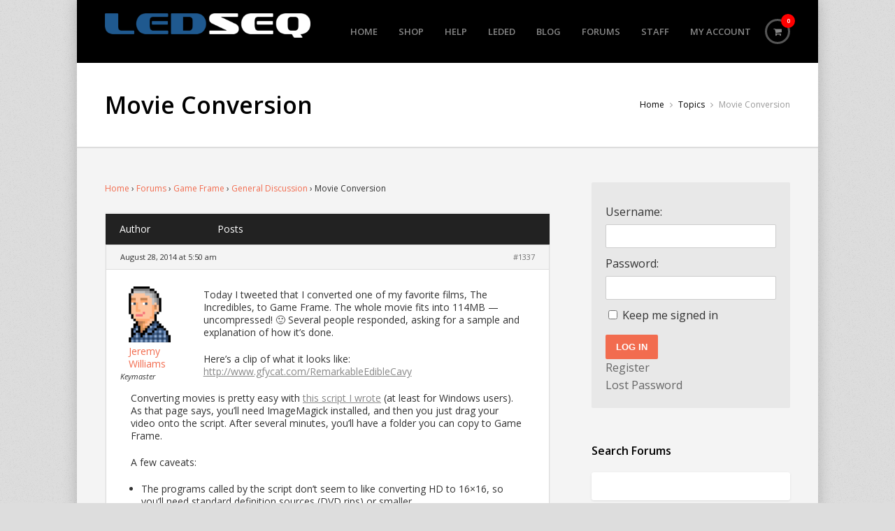

--- FILE ---
content_type: text/html; charset=UTF-8
request_url: https://www.ledseq.com/forums/topic/movie-conversion/
body_size: 12809
content:
<!DOCTYPE html>

<html lang="en-US">
<head>
	<meta charset="UTF-8" />
			<meta name="viewport" content="width=device-width, initial-scale=1, maximum-scale=1" />
		<link rel="pingback" href="https://www.ledseq.com/xmlrpc.php" />
			<link rel="shortcut icon" href="https://www.ledseq.com/wp-content/uploads/2015/03/face.png" />
		<title>Movie Conversion &#8211; LEDSEQ</title>
<meta name='robots' content='max-image-preview:large' />
<link rel='dns-prefetch' href='//www.ledseq.com' />
<link rel="alternate" type="application/rss+xml" title="LEDSEQ &raquo; Feed" href="https://www.ledseq.com/feed/" />
<link rel="alternate" type="application/rss+xml" title="LEDSEQ &raquo; Comments Feed" href="https://www.ledseq.com/comments/feed/" />
<link rel="alternate" title="oEmbed (JSON)" type="application/json+oembed" href="https://www.ledseq.com/wp-json/oembed/1.0/embed?url=https%3A%2F%2Fwww.ledseq.com%2Fforums%2Ftopic%2Fmovie-conversion%2F" />
<link rel="alternate" title="oEmbed (XML)" type="text/xml+oembed" href="https://www.ledseq.com/wp-json/oembed/1.0/embed?url=https%3A%2F%2Fwww.ledseq.com%2Fforums%2Ftopic%2Fmovie-conversion%2F&#038;format=xml" />
<style id='wp-img-auto-sizes-contain-inline-css' type='text/css'>
img:is([sizes=auto i],[sizes^="auto," i]){contain-intrinsic-size:3000px 1500px}
/*# sourceURL=wp-img-auto-sizes-contain-inline-css */
</style>
<style id='wp-emoji-styles-inline-css' type='text/css'>

	img.wp-smiley, img.emoji {
		display: inline !important;
		border: none !important;
		box-shadow: none !important;
		height: 1em !important;
		width: 1em !important;
		margin: 0 0.07em !important;
		vertical-align: -0.1em !important;
		background: none !important;
		padding: 0 !important;
	}
/*# sourceURL=wp-emoji-styles-inline-css */
</style>
<link rel='stylesheet' id='wp-block-library-css' href='https://www.ledseq.com/wp-includes/css/dist/block-library/style.min.css?ver=6.9' type='text/css' media='all' />
<link rel='stylesheet' id='wc-blocks-style-css' href='https://www.ledseq.com/wp-content/plugins/woocommerce/assets/client/blocks/wc-blocks.css?ver=wc-10.4.3' type='text/css' media='all' />
<style id='global-styles-inline-css' type='text/css'>
:root{--wp--preset--aspect-ratio--square: 1;--wp--preset--aspect-ratio--4-3: 4/3;--wp--preset--aspect-ratio--3-4: 3/4;--wp--preset--aspect-ratio--3-2: 3/2;--wp--preset--aspect-ratio--2-3: 2/3;--wp--preset--aspect-ratio--16-9: 16/9;--wp--preset--aspect-ratio--9-16: 9/16;--wp--preset--color--black: #000000;--wp--preset--color--cyan-bluish-gray: #abb8c3;--wp--preset--color--white: #ffffff;--wp--preset--color--pale-pink: #f78da7;--wp--preset--color--vivid-red: #cf2e2e;--wp--preset--color--luminous-vivid-orange: #ff6900;--wp--preset--color--luminous-vivid-amber: #fcb900;--wp--preset--color--light-green-cyan: #7bdcb5;--wp--preset--color--vivid-green-cyan: #00d084;--wp--preset--color--pale-cyan-blue: #8ed1fc;--wp--preset--color--vivid-cyan-blue: #0693e3;--wp--preset--color--vivid-purple: #9b51e0;--wp--preset--gradient--vivid-cyan-blue-to-vivid-purple: linear-gradient(135deg,rgb(6,147,227) 0%,rgb(155,81,224) 100%);--wp--preset--gradient--light-green-cyan-to-vivid-green-cyan: linear-gradient(135deg,rgb(122,220,180) 0%,rgb(0,208,130) 100%);--wp--preset--gradient--luminous-vivid-amber-to-luminous-vivid-orange: linear-gradient(135deg,rgb(252,185,0) 0%,rgb(255,105,0) 100%);--wp--preset--gradient--luminous-vivid-orange-to-vivid-red: linear-gradient(135deg,rgb(255,105,0) 0%,rgb(207,46,46) 100%);--wp--preset--gradient--very-light-gray-to-cyan-bluish-gray: linear-gradient(135deg,rgb(238,238,238) 0%,rgb(169,184,195) 100%);--wp--preset--gradient--cool-to-warm-spectrum: linear-gradient(135deg,rgb(74,234,220) 0%,rgb(151,120,209) 20%,rgb(207,42,186) 40%,rgb(238,44,130) 60%,rgb(251,105,98) 80%,rgb(254,248,76) 100%);--wp--preset--gradient--blush-light-purple: linear-gradient(135deg,rgb(255,206,236) 0%,rgb(152,150,240) 100%);--wp--preset--gradient--blush-bordeaux: linear-gradient(135deg,rgb(254,205,165) 0%,rgb(254,45,45) 50%,rgb(107,0,62) 100%);--wp--preset--gradient--luminous-dusk: linear-gradient(135deg,rgb(255,203,112) 0%,rgb(199,81,192) 50%,rgb(65,88,208) 100%);--wp--preset--gradient--pale-ocean: linear-gradient(135deg,rgb(255,245,203) 0%,rgb(182,227,212) 50%,rgb(51,167,181) 100%);--wp--preset--gradient--electric-grass: linear-gradient(135deg,rgb(202,248,128) 0%,rgb(113,206,126) 100%);--wp--preset--gradient--midnight: linear-gradient(135deg,rgb(2,3,129) 0%,rgb(40,116,252) 100%);--wp--preset--font-size--small: 13px;--wp--preset--font-size--medium: 20px;--wp--preset--font-size--large: 36px;--wp--preset--font-size--x-large: 42px;--wp--preset--spacing--20: 0.44rem;--wp--preset--spacing--30: 0.67rem;--wp--preset--spacing--40: 1rem;--wp--preset--spacing--50: 1.5rem;--wp--preset--spacing--60: 2.25rem;--wp--preset--spacing--70: 3.38rem;--wp--preset--spacing--80: 5.06rem;--wp--preset--shadow--natural: 6px 6px 9px rgba(0, 0, 0, 0.2);--wp--preset--shadow--deep: 12px 12px 50px rgba(0, 0, 0, 0.4);--wp--preset--shadow--sharp: 6px 6px 0px rgba(0, 0, 0, 0.2);--wp--preset--shadow--outlined: 6px 6px 0px -3px rgb(255, 255, 255), 6px 6px rgb(0, 0, 0);--wp--preset--shadow--crisp: 6px 6px 0px rgb(0, 0, 0);}:where(.is-layout-flex){gap: 0.5em;}:where(.is-layout-grid){gap: 0.5em;}body .is-layout-flex{display: flex;}.is-layout-flex{flex-wrap: wrap;align-items: center;}.is-layout-flex > :is(*, div){margin: 0;}body .is-layout-grid{display: grid;}.is-layout-grid > :is(*, div){margin: 0;}:where(.wp-block-columns.is-layout-flex){gap: 2em;}:where(.wp-block-columns.is-layout-grid){gap: 2em;}:where(.wp-block-post-template.is-layout-flex){gap: 1.25em;}:where(.wp-block-post-template.is-layout-grid){gap: 1.25em;}.has-black-color{color: var(--wp--preset--color--black) !important;}.has-cyan-bluish-gray-color{color: var(--wp--preset--color--cyan-bluish-gray) !important;}.has-white-color{color: var(--wp--preset--color--white) !important;}.has-pale-pink-color{color: var(--wp--preset--color--pale-pink) !important;}.has-vivid-red-color{color: var(--wp--preset--color--vivid-red) !important;}.has-luminous-vivid-orange-color{color: var(--wp--preset--color--luminous-vivid-orange) !important;}.has-luminous-vivid-amber-color{color: var(--wp--preset--color--luminous-vivid-amber) !important;}.has-light-green-cyan-color{color: var(--wp--preset--color--light-green-cyan) !important;}.has-vivid-green-cyan-color{color: var(--wp--preset--color--vivid-green-cyan) !important;}.has-pale-cyan-blue-color{color: var(--wp--preset--color--pale-cyan-blue) !important;}.has-vivid-cyan-blue-color{color: var(--wp--preset--color--vivid-cyan-blue) !important;}.has-vivid-purple-color{color: var(--wp--preset--color--vivid-purple) !important;}.has-black-background-color{background-color: var(--wp--preset--color--black) !important;}.has-cyan-bluish-gray-background-color{background-color: var(--wp--preset--color--cyan-bluish-gray) !important;}.has-white-background-color{background-color: var(--wp--preset--color--white) !important;}.has-pale-pink-background-color{background-color: var(--wp--preset--color--pale-pink) !important;}.has-vivid-red-background-color{background-color: var(--wp--preset--color--vivid-red) !important;}.has-luminous-vivid-orange-background-color{background-color: var(--wp--preset--color--luminous-vivid-orange) !important;}.has-luminous-vivid-amber-background-color{background-color: var(--wp--preset--color--luminous-vivid-amber) !important;}.has-light-green-cyan-background-color{background-color: var(--wp--preset--color--light-green-cyan) !important;}.has-vivid-green-cyan-background-color{background-color: var(--wp--preset--color--vivid-green-cyan) !important;}.has-pale-cyan-blue-background-color{background-color: var(--wp--preset--color--pale-cyan-blue) !important;}.has-vivid-cyan-blue-background-color{background-color: var(--wp--preset--color--vivid-cyan-blue) !important;}.has-vivid-purple-background-color{background-color: var(--wp--preset--color--vivid-purple) !important;}.has-black-border-color{border-color: var(--wp--preset--color--black) !important;}.has-cyan-bluish-gray-border-color{border-color: var(--wp--preset--color--cyan-bluish-gray) !important;}.has-white-border-color{border-color: var(--wp--preset--color--white) !important;}.has-pale-pink-border-color{border-color: var(--wp--preset--color--pale-pink) !important;}.has-vivid-red-border-color{border-color: var(--wp--preset--color--vivid-red) !important;}.has-luminous-vivid-orange-border-color{border-color: var(--wp--preset--color--luminous-vivid-orange) !important;}.has-luminous-vivid-amber-border-color{border-color: var(--wp--preset--color--luminous-vivid-amber) !important;}.has-light-green-cyan-border-color{border-color: var(--wp--preset--color--light-green-cyan) !important;}.has-vivid-green-cyan-border-color{border-color: var(--wp--preset--color--vivid-green-cyan) !important;}.has-pale-cyan-blue-border-color{border-color: var(--wp--preset--color--pale-cyan-blue) !important;}.has-vivid-cyan-blue-border-color{border-color: var(--wp--preset--color--vivid-cyan-blue) !important;}.has-vivid-purple-border-color{border-color: var(--wp--preset--color--vivid-purple) !important;}.has-vivid-cyan-blue-to-vivid-purple-gradient-background{background: var(--wp--preset--gradient--vivid-cyan-blue-to-vivid-purple) !important;}.has-light-green-cyan-to-vivid-green-cyan-gradient-background{background: var(--wp--preset--gradient--light-green-cyan-to-vivid-green-cyan) !important;}.has-luminous-vivid-amber-to-luminous-vivid-orange-gradient-background{background: var(--wp--preset--gradient--luminous-vivid-amber-to-luminous-vivid-orange) !important;}.has-luminous-vivid-orange-to-vivid-red-gradient-background{background: var(--wp--preset--gradient--luminous-vivid-orange-to-vivid-red) !important;}.has-very-light-gray-to-cyan-bluish-gray-gradient-background{background: var(--wp--preset--gradient--very-light-gray-to-cyan-bluish-gray) !important;}.has-cool-to-warm-spectrum-gradient-background{background: var(--wp--preset--gradient--cool-to-warm-spectrum) !important;}.has-blush-light-purple-gradient-background{background: var(--wp--preset--gradient--blush-light-purple) !important;}.has-blush-bordeaux-gradient-background{background: var(--wp--preset--gradient--blush-bordeaux) !important;}.has-luminous-dusk-gradient-background{background: var(--wp--preset--gradient--luminous-dusk) !important;}.has-pale-ocean-gradient-background{background: var(--wp--preset--gradient--pale-ocean) !important;}.has-electric-grass-gradient-background{background: var(--wp--preset--gradient--electric-grass) !important;}.has-midnight-gradient-background{background: var(--wp--preset--gradient--midnight) !important;}.has-small-font-size{font-size: var(--wp--preset--font-size--small) !important;}.has-medium-font-size{font-size: var(--wp--preset--font-size--medium) !important;}.has-large-font-size{font-size: var(--wp--preset--font-size--large) !important;}.has-x-large-font-size{font-size: var(--wp--preset--font-size--x-large) !important;}
/*# sourceURL=global-styles-inline-css */
</style>

<style id='classic-theme-styles-inline-css' type='text/css'>
/*! This file is auto-generated */
.wp-block-button__link{color:#fff;background-color:#32373c;border-radius:9999px;box-shadow:none;text-decoration:none;padding:calc(.667em + 2px) calc(1.333em + 2px);font-size:1.125em}.wp-block-file__button{background:#32373c;color:#fff;text-decoration:none}
/*# sourceURL=/wp-includes/css/classic-themes.min.css */
</style>
<link rel='stylesheet' id='font-awesome-css' href='https://www.ledseq.com/wp-content/themes/thunder/css/font-awesome.min.css?ver=6.9' type='text/css' media='all' />
<link rel='stylesheet' id='bbppu-css' href='https://www.ledseq.com/wp-content/plugins/bbpress-pencil-unread/_inc/css/bbppu.css?ver=1.3.2' type='text/css' media='all' />
<link rel='stylesheet' id='bbp-default-css' href='https://www.ledseq.com/wp-content/plugins/bbpress/templates/default/css/bbpress.min.css?ver=2.6.14' type='text/css' media='all' />
<link rel='stylesheet' id='symple_shortcode_styles-css' href='https://www.ledseq.com/wp-content/plugins/symple-shortcodes-premium/shortcodes/css/symple_shortcodes_styles.css?ver=6.9' type='text/css' media='all' />
<style id='woocommerce-inline-inline-css' type='text/css'>
.woocommerce form .form-row .required { visibility: visible; }
/*# sourceURL=woocommerce-inline-inline-css */
</style>
<link rel='stylesheet' id='js_composer_front-css' href='https://www.ledseq.com/wp-content/plugins/js_composer/assets/css/js_composer.css?ver=4.5.3' type='text/css' media='all' />
<link rel='stylesheet' id='wpex-style-css' href='https://www.ledseq.com/wp-content/themes/thunder/style.css?ver=6.9' type='text/css' media='all' />
<link rel='stylesheet' id='gdatt-attachments-css' href='https://www.ledseq.com/wp-content/plugins/gd-bbpress-attachments/css/front.min.css?ver=4.9.1_b2810_free' type='text/css' media='all' />
<link rel='stylesheet' id='simple-form-revisited-plugin-style-css' href='https://www.ledseq.com/wp-content/plugins/simple-contact-form-revisited-plugin/assets/css/style.css?ver=2.0.9' type='text/css' media='screen' />
<script type="text/javascript" src="https://www.ledseq.com/wp-includes/js/jquery/jquery.min.js?ver=3.7.1" id="jquery-core-js"></script>
<script type="text/javascript" src="https://www.ledseq.com/wp-includes/js/jquery/jquery-migrate.min.js?ver=3.4.1" id="jquery-migrate-js"></script>
<script type="text/javascript" id="bbppu-js-extra">
/* <![CDATA[ */
var bbppuL10n = {"ajaxurl":"https://www.ledseq.com/wp-admin/admin-ajax.php","marked_as_read":"Marked as read"};
//# sourceURL=bbppu-js-extra
/* ]]> */
</script>
<script type="text/javascript" src="https://www.ledseq.com/wp-content/plugins/bbpress-pencil-unread/_inc/js/bbppu.js?ver=1.3.2" id="bbppu-js"></script>
<script type="text/javascript" src="https://www.ledseq.com/wp-content/plugins/woocommerce/assets/js/jquery-blockui/jquery.blockUI.min.js?ver=2.7.0-wc.10.4.3" id="wc-jquery-blockui-js" data-wp-strategy="defer"></script>
<script type="text/javascript" id="wc-add-to-cart-js-extra">
/* <![CDATA[ */
var wc_add_to_cart_params = {"ajax_url":"/wp-admin/admin-ajax.php","wc_ajax_url":"/?wc-ajax=%%endpoint%%","i18n_view_cart":"View cart","cart_url":"https://www.ledseq.com/cart/","is_cart":"","cart_redirect_after_add":"no"};
//# sourceURL=wc-add-to-cart-js-extra
/* ]]> */
</script>
<script type="text/javascript" src="https://www.ledseq.com/wp-content/plugins/woocommerce/assets/js/frontend/add-to-cart.min.js?ver=10.4.3" id="wc-add-to-cart-js" data-wp-strategy="defer"></script>
<script type="text/javascript" src="https://www.ledseq.com/wp-content/plugins/woocommerce/assets/js/js-cookie/js.cookie.min.js?ver=2.1.4-wc.10.4.3" id="wc-js-cookie-js" defer="defer" data-wp-strategy="defer"></script>
<script type="text/javascript" id="woocommerce-js-extra">
/* <![CDATA[ */
var woocommerce_params = {"ajax_url":"/wp-admin/admin-ajax.php","wc_ajax_url":"/?wc-ajax=%%endpoint%%","i18n_password_show":"Show password","i18n_password_hide":"Hide password"};
//# sourceURL=woocommerce-js-extra
/* ]]> */
</script>
<script type="text/javascript" src="https://www.ledseq.com/wp-content/plugins/woocommerce/assets/js/frontend/woocommerce.min.js?ver=10.4.3" id="woocommerce-js" defer="defer" data-wp-strategy="defer"></script>
<script type="text/javascript" src="https://www.ledseq.com/wp-content/plugins/js_composer/assets/js/vendors/woocommerce-add-to-cart.js?ver=4.5.3" id="vc_woocommerce-add-to-cart-js-js"></script>
<link rel="https://api.w.org/" href="https://www.ledseq.com/wp-json/" /><link rel="canonical" href="https://www.ledseq.com/forums/topic/movie-conversion/" />
<link rel='shortlink' href='https://www.ledseq.com/?p=1337' />
<style type="text/css">body{font-family:'Open Sans'; }</style><link href="https://fonts.googleapis.com/css?family=Open%20Sans:300italic,400italic,600italic,700italic,800italic,400,300,600,700,800&amp;subset=latin,cyrillic-ext,greek-ext,greek,vietnamese,latin-ext,cyrillic" rel="stylesheet" type="text/css"><script>
  (function(i,s,o,g,r,a,m){i['GoogleAnalyticsObject']=r;i[r]=i[r]||function(){
  (i[r].q=i[r].q||[]).push(arguments)},i[r].l=1*new Date();a=s.createElement(o),
  m=s.getElementsByTagName(o)[0];a.async=1;a.src=g;m.parentNode.insertBefore(a,m)
  })(window,document,'script','https://www.google-analytics.com/analytics.js','ga');

  ga('create', 'UA-39531130-2', 'auto');
  ga('send', 'pageview');

</script>

<!-- Facebook Pixel Code -->
<script>
!function(f,b,e,v,n,t,s){if(f.fbq)return;n=f.fbq=function(){n.callMethod?
n.callMethod.apply(n,arguments):n.queue.push(arguments)};if(!f._fbq)f._fbq=n;
n.push=n;n.loaded=!0;n.version='2.0';n.queue=[];t=b.createElement(e);t.async=!0;
t.src=v;s=b.getElementsByTagName(e)[0];s.parentNode.insertBefore(t,s)}(window,
document,'script','https://connect.facebook.net/en_US/fbevents.js');
fbq('init', '1337931089564811');
fbq('track', 'PageView');
</script>
<noscript><img height="1" width="1" style="display:none"
src="https://www.facebook.com/tr?id=1337931089564811&ev=PageView&noscript=1"
/></noscript>
<!-- DO NOT MODIFY -->
<!-- End Facebook Pixel Code --><!--[if IE]><script src="https://html5shiv.googlecode.com/svn/trunk/html5.js"></script><![endif]--><!-- Custom CSS -->
<style type="text/css">
.product_meta { display: none; } .bbp-reply-content a:hover { color: #000 } .bbp-reply-content a.favorite-toggle:hover { color: #fff; text-decoration: underline; } /* Text meant only for screen readers. */ .screen-reader-text { border: 0; clip: rect(1px, 1px, 1px, 1px); clip-path: inset(50%); height: 1px; margin: -1px; overflow: hidden; padding: 0; position: absolute !important; width: 1px; word-wrap: normal !important; }
</style>	<noscript><style>.woocommerce-product-gallery{ opacity: 1 !important; }</style></noscript>
	<meta name="generator" content="Powered by Visual Composer - drag and drop page builder for WordPress."/>
<!--[if IE 8]><link rel="stylesheet" type="text/css" href="https://www.ledseq.com/wp-content/plugins/js_composer/assets/css/vc-ie8.css" media="screen"><![endif]--><noscript><style> .wpb_animate_when_almost_visible { opacity: 1; }</style></noscript></head>

<!-- Begin Body -->
<body class="topic bbpress bbp-no-js wp-singular topic-template-default single single-topic postid-1337 wp-theme-thunder theme-thunder woocommerce-no-js wpex-theme boxed-main-layout default-main-skin black-theme-skin wpex-responsive wpb-js-composer js-comp-ver-4.5.3 vc_responsive">

	<div id="wrap" class="clr">
	
		<!-- Top Bar -->
			
	
		<!-- Header  -->
		<header id="masthead" class="site-header clr fixed-scroll" role="banner">
			<div id="masthead-inner" class="container clr">
				<div class="logo">
																	<a href="https://www.ledseq.com/" title="LEDSEQ" rel="home"><img src="https://www.ledseq.com/wp-content/uploads/2014/02/cropped-ledseqLogo1.png" alt="" /></a>
									</div><!-- .logo -->
				<div id="navbar" class="clr">
					<nav id="site-navigation" class="navigation main-navigation clr" role="navigation">
						<div class="menu-main-navigation-container"><ul id="menu-main-navigation" class="nav-menu dropdown-menu"><li id="menu-item-226" class="menu-item menu-item-type-custom menu-item-object-custom menu-item-home menu-item-226"><a href="https://www.ledseq.com/">Home</a></li>
<li id="menu-item-497" class="menu-item menu-item-type-custom menu-item-object-custom menu-item-497"><a href="https://www.ledseq.com/shop/">Shop</a></li>
<li id="menu-item-205" class="menu-item menu-item-type-post_type menu-item-object-page menu-item-has-children dropdown menu-item-205"><a href="https://www.ledseq.com/help/">Help</a>
<ul class="sub-menu">
	<li id="menu-item-1117" class="menu-item menu-item-type-custom menu-item-object-custom menu-item-1117"><a href="https://www.ledseq.com/faq-category/game-frame/">Game Frame FAQ</a></li>
	<li id="menu-item-1020" class="menu-item menu-item-type-post_type menu-item-object-page menu-item-1020"><a href="https://www.ledseq.com/help/game-frame-quick-start/">Game Frame Quick Start</a></li>
	<li id="menu-item-3107" class="menu-item menu-item-type-post_type menu-item-object-post menu-item-3107"><a href="https://www.ledseq.com/game-frame-wi-fi-adapter-documentation/">Game Frame Wi-Fi Adapter Documentation</a></li>
	<li id="menu-item-1027" class="menu-item menu-item-type-post_type menu-item-object-page menu-item-1027"><a href="https://www.ledseq.com/help/game-frame-adding-new-graphics/">Game Frame: Adding New Graphics</a></li>
	<li id="menu-item-598" class="menu-item menu-item-type-custom menu-item-object-custom menu-item-598"><a href="https://www.ledseq.com/faq-category/airfield/">Airfield FAQ</a></li>
	<li id="menu-item-1957" class="menu-item menu-item-type-post_type menu-item-object-page menu-item-1957"><a href="https://www.ledseq.com/help/airfield-video-tutorials/">Airfield Video Tutorials</a></li>
</ul>
</li>
<li id="menu-item-267" class="menu-item menu-item-type-custom menu-item-object-custom menu-item-267"><a href="http://editor.ledseq.com">LEDed</a></li>
<li id="menu-item-896" class="menu-item menu-item-type-post_type menu-item-object-page menu-item-896"><a href="https://www.ledseq.com/blog/">Blog</a></li>
<li id="menu-item-507" class="menu-item menu-item-type-custom menu-item-object-custom menu-item-507"><a href="https://www.ledseq.com/forums/">Forums</a></li>
<li id="menu-item-554" class="menu-item menu-item-type-custom menu-item-object-custom menu-item-554"><a href="https://www.ledseq.com/staff/">Staff</a></li>
<li id="menu-item-476" class="menu-item menu-item-type-post_type menu-item-object-page menu-item-has-children dropdown menu-item-476"><a href="https://www.ledseq.com/my-account/">My Account</a>
<ul class="sub-menu">
	<li id="menu-item-535" class="menu-item menu-item-type-post_type menu-item-object-page menu-item-535"><a href="https://www.ledseq.com/my-account/">My Account</a></li>
	<li id="menu-item-534" class="menu-item menu-item-type-post_type menu-item-object-page menu-item-534"><a href="https://www.ledseq.com/my-account/order-tracking/">Order Tracking</a></li>
	<li id="menu-item-530" class="menu-item menu-item-type-post_type menu-item-object-page menu-item-530"><a href="https://www.ledseq.com/my-account/lost-password/">Lost Password</a></li>
</ul>
</li>
<li class="wcmenucart"><a class="wcmenucart-contents" href="https://www.ledseq.com/shop/" title="Start shopping"><i class="fa fa-shopping-cart"></i><span class="wcmenucart-count">0</span></a></li></ul></div>					</nav><!-- #site-navigation -->
				</div><!-- #navbar -->
			</div><!-- #masthead-inner -->
		</header><!-- #masthead-two -->

		<div id="main" class="site-main clr">
	
			<header class="page-header">
			<div class="container clr">
				<h1 class="page-header-title">Movie Conversion</h1>
																	<nav id="breadcrumbs" class="site-breadcrumbs clr position-default"><div class="breadcrumb-trail"><span itemscope="" itemtype="http://data-vocabulary.org/Breadcrumb">
							<a href="https://www.ledseq.com" title="LEDSEQ" rel="home" class="trail-begin">
								<span itemprop="title">Home</span>
							</a>
						</span> <span class="sep"><span class="fa fa-angle-right breadcrumbs-sep"></span></span> <span itemscope="" itemtype="http://data-vocabulary.org/Breadcrumb" class="trail-type-archive">
									<a href="https://www.ledseq.com/topics/" title="Topics">
										<span itemprop="title">Topics</span>
									</a>
								</span> <span class="sep"><span class="fa fa-angle-right breadcrumbs-sep"></span></span> <span class="trail-end">Movie Conversion</span></div></nav>			</div>
		</header>
		
	<div class="container clr">
		<section id="primary" class="content-area clr">
			<div id="content" class="clr site-content" role="main">
									<article class="clr">
												<div class="entry-content entry clr">
							
<div id="bbpress-forums" class="bbpress-wrapper">

	<div class="bbp-breadcrumb"><p><a href="https://www.ledseq.com" class="bbp-breadcrumb-home">Home</a> <span class="bbp-breadcrumb-sep">&rsaquo;</span> <a href="https://www.ledseq.com/forums/" class="bbp-breadcrumb-root">Forums</a> <span class="bbp-breadcrumb-sep">&rsaquo;</span> <a href="https://www.ledseq.com/forums/forum/game-frame/" class="bbp-breadcrumb-forum">Game Frame</a> <span class="bbp-breadcrumb-sep">&rsaquo;</span> <a href="https://www.ledseq.com/forums/forum/game-frame/technical-support/" class="bbp-breadcrumb-forum">General Discussion</a> <span class="bbp-breadcrumb-sep">&rsaquo;</span> <span class="bbp-breadcrumb-current">Movie Conversion</span></p></div>
	
	
	
	
		
		<div class="bbp-template-notice info"><ul><li class="bbp-topic-description">This topic has 10 replies, 3 voices, and was last updated <a href="https://www.ledseq.com/forums/topic/movie-conversion/#post-1789" title="Reply To: Movie Conversion">11 years ago</a> by <a href="https://www.ledseq.com/forums/users/jeremy/" title="View Jeremy Williams&#039;s profile" class="bbp-author-link"><span  class="bbp-author-avatar"><img alt='' src='https://www.ledseq.com/wp-content/uploads/2014/02/admin_avatar-14x14.png' srcset='https://www.ledseq.com/wp-content/uploads/2014/02/admin_avatar-28x28.png 2x' class='avatar avatar-14 photo' height='14' width='14' loading='lazy' decoding='async'/></span><span  class="bbp-author-name">Jeremy Williams</span></a>.</li></ul></div>
		
		
			
<div class="bbp-pagination">
	<div class="bbp-pagination-count">Viewing 11 posts - 1 through 11 (of 11 total)</div>
	<div class="bbp-pagination-links"></div>
</div>


			
<ul id="topic-1337-replies" class="forums bbp-replies">

	<li class="bbp-header">
		<div class="bbp-reply-author">Author</div><!-- .bbp-reply-author -->
		<div class="bbp-reply-content">Posts</div><!-- .bbp-reply-content -->
	</li><!-- .bbp-header -->

	<li class="bbp-body">

		
			
				
<div id="post-1337" class="bbp-reply-header">
	<div class="bbp-meta">
		<span class="bbp-reply-post-date">August 28, 2014 at 5:50 am</span>

		
		<a href="https://www.ledseq.com/forums/topic/movie-conversion/#post-1337" class="bbp-reply-permalink">#1337</a>

		
		<span class="bbp-admin-links"></span>
		
	</div><!-- .bbp-meta -->
</div><!-- #post-1337 -->

<div class="loop-item-0 user-id-2 bbp-parent-forum-352 bbp-parent-topic-449 bbp-reply-position-1 odd topic-author  post-1337 topic type-topic status-publish hentry">
	<div class="bbp-reply-author">

		
		<a href="https://www.ledseq.com/forums/users/jeremy/" title="View Jeremy Williams&#039;s profile" class="bbp-author-link"><span  class="bbp-author-avatar"><img alt='' src='https://www.ledseq.com/wp-content/uploads/2014/02/admin_avatar-80x80.png' srcset='https://www.ledseq.com/wp-content/uploads/2014/02/admin_avatar-160x160.png 2x' class='avatar avatar-80 photo' height='80' width='80' loading='lazy' decoding='async'/></span><span  class="bbp-author-name">Jeremy Williams</span></a><div class="bbp-author-role">Keymaster</div>
		
		
	</div><!-- .bbp-reply-author -->

	<div class="bbp-reply-content">

		
		<p>Today I tweeted that I converted one of my favorite films, The Incredibles, to Game Frame. The whole movie fits into 114MB &#8212; uncompressed! 🙂 Several people responded, asking for a sample and explanation of how it&#8217;s done.</p>
<p>Here&#8217;s a clip of what it looks like:<br />
<a href="http://www.gfycat.com/RemarkableEdibleCavy" rel="nofollow">http://www.gfycat.com/RemarkableEdibleCavy</a></p>
<p>Converting movies is pretty easy with <a href="https://www.ledseq.com/forums/topic/graphic-conversion-tool-gfx2gf/">this script I wrote</a> (at least for Windows users). As that page says, you&#8217;ll need ImageMagick installed, and then you just drag your video onto the script. After several minutes, you&#8217;ll have a folder you can copy to Game Frame.</p>
<p>A few caveats:</p>
<ul>
<li>The programs called by the script don&#8217;t seem to like converting HD to 16&#215;16, so you&#8217;ll need standard definition sources (DVD rips) or smaller.
</li>
<li>You probably don&#8217;t want to squeeze a widescreen movie into a square. I re-rendered the movie from Vegas Video, center cropped into a square. I actually rendered to a 16&#215;16 uncompressed AVI, which sped up the process and allowed Vegas to control the video scaling.
</li>
<li>It helps to know a little about video editing. In general, you want to render at the same frame rate as the source video and turn off any kind of resampling/frame blending. In the case of Vegas, experiment with different &#8220;full resolution rendering quality modes&#8221; in project settings &#8212; this affects anti-aliasing at 16&#215;16. I like the &#8220;Good&#8221; setting.
</li>
</ul>
<p>That&#8217;s it though. Once I rendered the square video, I just dragged it on the script and off it went. As for the good Mac and Linux people in the crowd, I hope someone with expertise on those platforms can port the script. In the meantime, you can probably figure out the key commands by reading the script and Googling and little for the proper syntax.</p>

		
	</div><!-- .bbp-reply-content -->
</div><!-- .reply -->

			
				
<div id="post-1364" class="bbp-reply-header">
	<div class="bbp-meta">
		<span class="bbp-reply-post-date">September 1, 2014 at 8:15 pm</span>

		
		<a href="https://www.ledseq.com/forums/topic/movie-conversion/#post-1364" class="bbp-reply-permalink">#1364</a>

		
		<span class="bbp-admin-links"></span>
		
	</div><!-- .bbp-meta -->
</div><!-- #post-1364 -->

<div class="loop-item-1 user-id-267 bbp-parent-forum-449 bbp-parent-topic-1337 bbp-reply-position-2 even  post-1364 reply type-reply status-publish hentry">
	<div class="bbp-reply-author">

		
		<a href="https://www.ledseq.com/forums/users/glenn/" title="View glenn&#039;s profile" class="bbp-author-link"><span  class="bbp-author-avatar"><img alt='' src='https://secure.gravatar.com/avatar/549575382eed7d759014caca500403c3b0dd16a67da919d11829f80c7d15792e?s=80&#038;d=mm&#038;r=g' srcset='https://secure.gravatar.com/avatar/549575382eed7d759014caca500403c3b0dd16a67da919d11829f80c7d15792e?s=160&#038;d=mm&#038;r=g 2x' class='avatar avatar-80 photo' height='80' width='80' loading='lazy' decoding='async'/></span><span  class="bbp-author-name">glenn</span></a><div class="bbp-author-role">Participant</div>
		
		
	</div><!-- .bbp-reply-author -->

	<div class="bbp-reply-content">

		
		<p>Do you not have issues with framerate with large videos like this?</p>
<p>When I tried playing video-framerate data, I found that it couldn&#8217;t manage the framerate.  It&#8217;d start around 15-20 FPS (didn&#8217;t measure it), which was too low to keep up with movies, then progressively slow down as it rendered frames.  It got down to around 4-5 FPS before I stopped it (don&#8217;t recall how long the video was, probably a few hundred frames).  It looked like two problems: the frame rendering speed (too much conversion, etc. happening), and I think the SDFAT code is re-scanning the directory to find each file, so as it went further into the directory it&#8217;d take longer and longer to find the next frame.</p>
<p>I ended up editing the firmware to make a movie player.  It uses a custom pre-swizzled file format, which lets me read each frame directly into the backing store (reducing read-and-flip to a few lines of code), and which puts the whole video in a single file, so it never has to switch files mid-video.   It manages around 50 FPS.  60 would be nice, but I was only looking to break 24, so I can export full-framerate animations from AFX.  (I haven&#8217;t done anything with it or cleaned it up, or I&#8217;d send a PR as an alternate firmware.)</p>

		
	</div><!-- .bbp-reply-content -->
</div><!-- .reply -->

			
				
<div id="post-1365" class="bbp-reply-header">
	<div class="bbp-meta">
		<span class="bbp-reply-post-date">September 1, 2014 at 10:24 pm</span>

		
		<a href="https://www.ledseq.com/forums/topic/movie-conversion/#post-1365" class="bbp-reply-permalink">#1365</a>

		
		<span class="bbp-admin-links"></span>
		
	</div><!-- .bbp-meta -->
</div><!-- #post-1365 -->

<div class="loop-item-2 user-id-2 bbp-parent-forum-449 bbp-parent-topic-1337 bbp-reply-position-3 odd topic-author  post-1365 reply type-reply status-publish hentry">
	<div class="bbp-reply-author">

		
		<a href="https://www.ledseq.com/forums/users/jeremy/" title="View Jeremy Williams&#039;s profile" class="bbp-author-link"><span  class="bbp-author-avatar"><img alt='' src='https://www.ledseq.com/wp-content/uploads/2014/02/admin_avatar-80x80.png' srcset='https://www.ledseq.com/wp-content/uploads/2014/02/admin_avatar-160x160.png 2x' class='avatar avatar-80 photo' height='80' width='80' loading='lazy' decoding='async'/></span><span  class="bbp-author-name">Jeremy Williams</span></a><div class="bbp-author-role">Keymaster</div>
		
		
	</div><!-- .bbp-reply-author -->

	<div class="bbp-reply-content">

		
		<p>That&#8217;s really interesting, Glenn. To your original question, I don&#8217;t have a problem with The Incredibles render I did, which is around 150,000 frames. I did the Lego Movie too, which runs just as smooth. According to my debug output, they run at approximately 24fps. As I&#8217;m sure you know, my script above outputs filmstrip BMPs that are 2000 frames long, so I&#8217;m confused why your &#8220;few hundred frames&#8221; movie created multiple files. The very reason for the filmstrips is to keep the system from having to open new files for each frame. The whole Incredibles movie is only 78 BMP files, and switching files doesn&#8217;t appear to cause slowdown.</p>
<p>I would be curious if you experienced the same problem with a freshly formatted microSD card.</p>
<p>Nonetheless, your solution sounds like it creates much higher frame rate playback. I&#8217;m very curious what your file format looks like, and why it&#8217;s so much faster. BMPs practically mirror the frame buffer byte-for-byte.</p>

		
	</div><!-- .bbp-reply-content -->
</div><!-- .reply -->

			
				
<div id="post-1366" class="bbp-reply-header">
	<div class="bbp-meta">
		<span class="bbp-reply-post-date">September 1, 2014 at 10:55 pm</span>

		
		<a href="https://www.ledseq.com/forums/topic/movie-conversion/#post-1366" class="bbp-reply-permalink">#1366</a>

		
		<span class="bbp-admin-links"></span>
		
	</div><!-- .bbp-meta -->
</div><!-- #post-1366 -->

<div class="loop-item-3 user-id-267 bbp-parent-forum-449 bbp-parent-topic-1337 bbp-reply-position-4 even  post-1366 reply type-reply status-publish hentry">
	<div class="bbp-reply-author">

		
		<a href="https://www.ledseq.com/forums/users/glenn/" title="View glenn&#039;s profile" class="bbp-author-link"><span  class="bbp-author-avatar"><img alt='' src='https://secure.gravatar.com/avatar/549575382eed7d759014caca500403c3b0dd16a67da919d11829f80c7d15792e?s=80&#038;d=mm&#038;r=g' srcset='https://secure.gravatar.com/avatar/549575382eed7d759014caca500403c3b0dd16a67da919d11829f80c7d15792e?s=160&#038;d=mm&#038;r=g 2x' class='avatar avatar-80 photo' height='80' width='80' loading='lazy' decoding='async'/></span><span  class="bbp-author-name">glenn</span></a><div class="bbp-author-role">Participant</div>
		
		
	</div><!-- .bbp-reply-author -->

	<div class="bbp-reply-content">

		
		<p>I don&#8217;t know what a &#8220;filmstrip BMP&#8221; is.  Googling for it brings me back here, it looks like you mean a sprite sheet.  I didn&#8217;t think of trying that&#8211;all of the examples on the SD card were one file per frame.</p>
<p>The main difference is that I used the exact format of the backing store, with the pixel order and zigzag pixel output order baked into the file.  This means the loop of reading a row at a time goes away, since I can just do read(strip.getPixels(), 768); strip.show().  The frame delay is embedded per-frame (though I doubt I&#8217;ll use anything but a constant value).  I have a simple Python script to convert from an image sequence to this format.</p>
<p>Sprite sheets would probably have done the job, but I like the result (INI files go away, and each video is a single file in the top directory), and it only took a few hours to do.  (I spent more time getting Arduino to work than actually implementing anything, actually&#8230;)</p>

		
	</div><!-- .bbp-reply-content -->
</div><!-- .reply -->

			
				
<div id="post-1367" class="bbp-reply-header">
	<div class="bbp-meta">
		<span class="bbp-reply-post-date">September 1, 2014 at 11:03 pm</span>

		
		<a href="https://www.ledseq.com/forums/topic/movie-conversion/#post-1367" class="bbp-reply-permalink">#1367</a>

		
		<span class="bbp-admin-links"></span>
		
	</div><!-- .bbp-meta -->
</div><!-- #post-1367 -->

<div class="loop-item-4 user-id-2 bbp-parent-forum-449 bbp-parent-topic-1337 bbp-reply-position-5 odd topic-author  post-1367 reply type-reply status-publish hentry">
	<div class="bbp-reply-author">

		
		<a href="https://www.ledseq.com/forums/users/jeremy/" title="View Jeremy Williams&#039;s profile" class="bbp-author-link"><span  class="bbp-author-avatar"><img alt='' src='https://www.ledseq.com/wp-content/uploads/2014/02/admin_avatar-80x80.png' srcset='https://www.ledseq.com/wp-content/uploads/2014/02/admin_avatar-160x160.png 2x' class='avatar avatar-80 photo' height='80' width='80' loading='lazy' decoding='async'/></span><span  class="bbp-author-name">Jeremy Williams</span></a><div class="bbp-author-role">Keymaster</div>
		
		
	</div><!-- .bbp-reply-author -->

	<div class="bbp-reply-content">

		
		<p>Oh, very cool! I can see how embedding the zigzag into the file structure would greatly improve frame rate. Clever!</p>
<p>Anyway, yes &#8212; the filmstrips are basically vertical sprite sheets of 16&#215;16 spites. They&#8217;re not as efficient as your method, but they get you to 24/25 fps.</p>

		
	</div><!-- .bbp-reply-content -->
</div><!-- .reply -->

			
				
<div id="post-1784" class="bbp-reply-header">
	<div class="bbp-meta">
		<span class="bbp-reply-post-date">January 19, 2015 at 5:00 pm</span>

		
		<a href="https://www.ledseq.com/forums/topic/movie-conversion/#post-1784" class="bbp-reply-permalink">#1784</a>

		
		<span class="bbp-admin-links"></span>
		
	</div><!-- .bbp-meta -->
</div><!-- #post-1784 -->

<div class="loop-item-5 user-id-740 bbp-parent-forum-449 bbp-parent-topic-1337 bbp-reply-position-6 even  post-1784 reply type-reply status-publish hentry">
	<div class="bbp-reply-author">

		
		<a href="https://www.ledseq.com/forums/users/steven-boeckx1/" title="View steven.boeckx1&#039;s profile" class="bbp-author-link"><span  class="bbp-author-avatar"><img alt='' src='https://secure.gravatar.com/avatar/05ecf4e790c9558ea33c08865a333ee056d696370efecbf35ff206954116b4d1?s=80&#038;d=mm&#038;r=g' srcset='https://secure.gravatar.com/avatar/05ecf4e790c9558ea33c08865a333ee056d696370efecbf35ff206954116b4d1?s=160&#038;d=mm&#038;r=g 2x' class='avatar avatar-80 photo' height='80' width='80' loading='lazy' decoding='async'/></span><span  class="bbp-author-name">steven.boeckx1</span></a><div class="bbp-author-role">Participant</div>
		
		
	</div><!-- .bbp-reply-author -->

	<div class="bbp-reply-content">

		
		<p>Do you have a program for other sizes?????</p>

		
	</div><!-- .bbp-reply-content -->
</div><!-- .reply -->

			
				
<div id="post-1785" class="bbp-reply-header">
	<div class="bbp-meta">
		<span class="bbp-reply-post-date">January 19, 2015 at 5:34 pm</span>

		
		<a href="https://www.ledseq.com/forums/topic/movie-conversion/#post-1785" class="bbp-reply-permalink">#1785</a>

		
		<span class="bbp-admin-links"></span>
		
	</div><!-- .bbp-meta -->
</div><!-- #post-1785 -->

<div class="loop-item-6 user-id-2 bbp-parent-forum-449 bbp-parent-topic-1337 bbp-reply-position-7 odd topic-author  post-1785 reply type-reply status-publish hentry">
	<div class="bbp-reply-author">

		
		<a href="https://www.ledseq.com/forums/users/jeremy/" title="View Jeremy Williams&#039;s profile" class="bbp-author-link"><span  class="bbp-author-avatar"><img alt='' src='https://www.ledseq.com/wp-content/uploads/2014/02/admin_avatar-80x80.png' srcset='https://www.ledseq.com/wp-content/uploads/2014/02/admin_avatar-160x160.png 2x' class='avatar avatar-80 photo' height='80' width='80' loading='lazy' decoding='async'/></span><span  class="bbp-author-name">Jeremy Williams</span></a><div class="bbp-author-role">Keymaster</div>
		
		
	</div><!-- .bbp-reply-author -->

	<div class="bbp-reply-content">

		
		<p>What do you mean, other sizes?</p>

		
	</div><!-- .bbp-reply-content -->
</div><!-- .reply -->

			
				
<div id="post-1786" class="bbp-reply-header">
	<div class="bbp-meta">
		<span class="bbp-reply-post-date">January 19, 2015 at 6:01 pm</span>

		
		<a href="https://www.ledseq.com/forums/topic/movie-conversion/#post-1786" class="bbp-reply-permalink">#1786</a>

		
		<span class="bbp-admin-links"></span>
		
	</div><!-- .bbp-meta -->
</div><!-- #post-1786 -->

<div class="loop-item-7 user-id-740 bbp-parent-forum-449 bbp-parent-topic-1337 bbp-reply-position-8 even  post-1786 reply type-reply status-publish hentry">
	<div class="bbp-reply-author">

		
		<a href="https://www.ledseq.com/forums/users/steven-boeckx1/" title="View steven.boeckx1&#039;s profile" class="bbp-author-link"><span  class="bbp-author-avatar"><img alt='' src='https://secure.gravatar.com/avatar/05ecf4e790c9558ea33c08865a333ee056d696370efecbf35ff206954116b4d1?s=80&#038;d=mm&#038;r=g' srcset='https://secure.gravatar.com/avatar/05ecf4e790c9558ea33c08865a333ee056d696370efecbf35ff206954116b4d1?s=160&#038;d=mm&#038;r=g 2x' class='avatar avatar-80 photo' height='80' width='80' loading='lazy' decoding='async'/></span><span  class="bbp-author-name">steven.boeckx1</span></a><div class="bbp-author-role">Participant</div>
		
		
	</div><!-- .bbp-reply-author -->

	<div class="bbp-reply-content">

		
		<p>Like a 32&#215;32 or a 64&#215;64. Thank you for your fast respond, but i will try to write my program. If i can&#8217;t do it successfully would you help me.</p>

		
	</div><!-- .bbp-reply-content -->
</div><!-- .reply -->

			
				
<div id="post-1787" class="bbp-reply-header">
	<div class="bbp-meta">
		<span class="bbp-reply-post-date">January 19, 2015 at 8:14 pm</span>

		
		<a href="https://www.ledseq.com/forums/topic/movie-conversion/#post-1787" class="bbp-reply-permalink">#1787</a>

		
		<span class="bbp-admin-links"></span>
		
	</div><!-- .bbp-meta -->
</div><!-- #post-1787 -->

<div class="loop-item-8 user-id-2 bbp-parent-forum-449 bbp-parent-topic-1337 bbp-reply-position-9 odd topic-author  post-1787 reply type-reply status-publish hentry">
	<div class="bbp-reply-author">

		
		<a href="https://www.ledseq.com/forums/users/jeremy/" title="View Jeremy Williams&#039;s profile" class="bbp-author-link"><span  class="bbp-author-avatar"><img alt='' src='https://www.ledseq.com/wp-content/uploads/2014/02/admin_avatar-80x80.png' srcset='https://www.ledseq.com/wp-content/uploads/2014/02/admin_avatar-160x160.png 2x' class='avatar avatar-80 photo' height='80' width='80' loading='lazy' decoding='async'/></span><span  class="bbp-author-name">Jeremy Williams</span></a><div class="bbp-author-role">Keymaster</div>
		
		
	</div><!-- .bbp-reply-author -->

	<div class="bbp-reply-content">

		
		<p>I&#8217;m still not clear what you want or how it relates to this thread. Can you explain with more detail? Do you mean a higher resolution Game Frame?</p>

		
	</div><!-- .bbp-reply-content -->
</div><!-- .reply -->

			
				
<div id="post-1788" class="bbp-reply-header">
	<div class="bbp-meta">
		<span class="bbp-reply-post-date">January 19, 2015 at 8:46 pm</span>

		
		<a href="https://www.ledseq.com/forums/topic/movie-conversion/#post-1788" class="bbp-reply-permalink">#1788</a>

		
		<span class="bbp-admin-links"></span>
		
	</div><!-- .bbp-meta -->
</div><!-- #post-1788 -->

<div class="loop-item-9 user-id-740 bbp-parent-forum-449 bbp-parent-topic-1337 bbp-reply-position-10 even  post-1788 reply type-reply status-publish hentry">
	<div class="bbp-reply-author">

		
		<a href="https://www.ledseq.com/forums/users/steven-boeckx1/" title="View steven.boeckx1&#039;s profile" class="bbp-author-link"><span  class="bbp-author-avatar"><img alt='' src='https://secure.gravatar.com/avatar/05ecf4e790c9558ea33c08865a333ee056d696370efecbf35ff206954116b4d1?s=80&#038;d=mm&#038;r=g' srcset='https://secure.gravatar.com/avatar/05ecf4e790c9558ea33c08865a333ee056d696370efecbf35ff206954116b4d1?s=160&#038;d=mm&#038;r=g 2x' class='avatar avatar-80 photo' height='80' width='80' loading='lazy' decoding='async'/></span><span  class="bbp-author-name">steven.boeckx1</span></a><div class="bbp-author-role">Participant</div>
		
		
	</div><!-- .bbp-reply-author -->

	<div class="bbp-reply-content">

		
		<p>Yes, for my final paper on school I want to make a advertisement led panel with a resolution of 64&#215;64 that shows videos animation en so on. You are the first one that made a program that compiled a video into a large bitmap.</p>
<p>I just made a program in processing that does the same but places all the rgb values in a txt file. If you want I can post it here.</p>

		
	</div><!-- .bbp-reply-content -->
</div><!-- .reply -->

			
				
<div id="post-1789" class="bbp-reply-header">
	<div class="bbp-meta">
		<span class="bbp-reply-post-date">January 19, 2015 at 11:30 pm</span>

		
		<a href="https://www.ledseq.com/forums/topic/movie-conversion/#post-1789" class="bbp-reply-permalink">#1789</a>

		
		<span class="bbp-admin-links"></span>
		
	</div><!-- .bbp-meta -->
</div><!-- #post-1789 -->

<div class="loop-item-10 user-id-2 bbp-parent-forum-449 bbp-parent-topic-1337 bbp-reply-position-11 odd topic-author  post-1789 reply type-reply status-publish hentry">
	<div class="bbp-reply-author">

		
		<a href="https://www.ledseq.com/forums/users/jeremy/" title="View Jeremy Williams&#039;s profile" class="bbp-author-link"><span  class="bbp-author-avatar"><img alt='' src='https://www.ledseq.com/wp-content/uploads/2014/02/admin_avatar-80x80.png' srcset='https://www.ledseq.com/wp-content/uploads/2014/02/admin_avatar-160x160.png 2x' class='avatar avatar-80 photo' height='80' width='80' loading='lazy' decoding='async'/></span><span  class="bbp-author-name">Jeremy Williams</span></a><div class="bbp-author-role">Keymaster</div>
		
		
	</div><!-- .bbp-reply-author -->

	<div class="bbp-reply-content">

		
		<p>This is outside the scope of this thread but you can certainly make larger grids. Alternatively I would look at the 32&#215;32 and 64&#215;32 panels here:</p>
<p><a href="http://www.adafruit.com/categories/327" rel="nofollow">http://www.adafruit.com/categories/327</a></p>
<p>Adafruit also links to a couple libraries that will allow you to play animations. The brightness is no where near Game Frame/NeoPixels/ws2812b but it will be the cheaper and faster route for a school project.</p>

		
	</div><!-- .bbp-reply-content -->
</div><!-- .reply -->

			
		
	</li><!-- .bbp-body -->

	<li class="bbp-footer">
		<div class="bbp-reply-author">Author</div>
		<div class="bbp-reply-content">Posts</div><!-- .bbp-reply-content -->
	</li><!-- .bbp-footer -->
</ul><!-- #topic-1337-replies -->


			
<div class="bbp-pagination">
	<div class="bbp-pagination-count">Viewing 11 posts - 1 through 11 (of 11 total)</div>
	<div class="bbp-pagination-links"></div>
</div>


		
		

	<div id="no-reply-1337" class="bbp-no-reply">
		<div class="bbp-template-notice">
			<ul>
				<li>The forum &#8216;General Discussion&#8217; is closed to new topics and replies.</li>
			</ul>
		</div>
	</div>



	
	

	
</div>
													</div><!-- .entry-content -->
											</article><!-- #post -->
					 
<section id="comments" class="comments-area empty-closed-comments ">

	    
	
</section><!-- #comments -->							</div><!-- #content -->
		</section><!-- #primary -->
		
	<aside id="sidebar" class="sidebar-container sidebar-primary" role="complementary">
	
		<div class="sidebar-box bbp_widget_login clr">
			<form method="post" action="https://www.ledseq.com/wp-login.php" class="bbp-login-form">
				<fieldset class="bbp-form">
					<legend>Log In</legend>

					<div class="bbp-username">
						<label for="user_login">Username: </label>
						<input type="text" name="log" value="" size="20" maxlength="100" id="user_login" autocomplete="off" />
					</div>

					<div class="bbp-password">
						<label for="user_pass">Password: </label>
						<input type="password" name="pwd" value="" size="20" id="user_pass" autocomplete="off" />
					</div>

					<div class="bbp-remember-me">
						<input type="checkbox" name="rememberme" value="forever"  id="rememberme" />
						<label for="rememberme">Keep me signed in</label>
					</div>

					
					<div class="bbp-submit-wrapper">

						<button type="submit" name="user-submit" id="user-submit" class="button submit user-submit">Log In</button>

						
	<input type="hidden" name="user-cookie" value="1" />

	<input type="hidden" id="bbp_redirect_to" name="redirect_to" value="https://www.ledseq.com/forums/topic/movie-conversion/" /><input type="hidden" id="_wpnonce" name="_wpnonce" value="fce279bbcc" /><input type="hidden" name="_wp_http_referer" value="/forums/topic/movie-conversion/" />
					</div>

					
						<div class="bbp-login-links">

							
								<a href="https://www.ledseq.com/my-account/" title="Register" class="bbp-register-link">Register</a>

							
							
								<a href="https://www.ledseq.com/my-account/lost-password/" title="Lost Password" class="bbp-lostpass-link">Lost Password</a>

							
						</div>

					
				</fieldset>
			</form>

		</div><div class="sidebar-box widget_display_search clr"><h4>Search Forums</h4>
	<div class="bbp-search-form">
		<form role="search" method="get" id="bbp-search-form">
			<div>
				<label class="screen-reader-text hidden" for="bbp_search">Search for:</label>
				<input type="hidden" name="action" value="bbp-search-request" />
				<input type="text" value="" name="bbp_search" id="bbp_search" />
				<input class="button" type="submit" id="bbp_search_submit" value="Search" />
			</div>
		</form>
	</div>

</div><div class="sidebar-box widget_display_stats clr"><h4>Forum Statistics</h4>
<dl role="main" class="bbp-stats">

	
	<dt>Registered Users</dt>
	<dd>
		<strong>25,620</strong>
	</dd>

	<dt>Forums</dt>
	<dd>
		<strong>11</strong>
	</dd>

	<dt>Topics</dt>
	<dd>
		<strong>389</strong>
	</dd>

	<dt>Replies</dt>
	<dd>
		<strong>1,466</strong>
	</dd>

	<dt>Topic Tags</dt>
	<dd>
		<strong>152</strong>
	</dd>

	
		<dt>Empty Topic Tags</dt>
		<dd>
			<strong>30</strong>
		</dd>

	
	
	
	
</dl>

</div>
	</aside><!-- #sidebar -->

	</div><!-- .container -->



    </div><!-- #main-content -->         
	        
    <div id="footer-bottom" class="style-1 clr">
        <div class="container row clr">
            <div id="copyright" class="span_10 col clr-margin" role="contentinfo">
                Copyright 2026 LEDSEQ. <a href="https://www.ledseq.com/staff/jeremy-williams/">Contact Us</a> | <a href="https://www.ledseq.com/terms/">Terms of Use</a> | <a href="https://www.ledseq.com/privacy/">Privacy Policy</a> | <a href="https://www.ledseq.com/shipping-policy/">Shipping, Returns, and Refunds</a>.            </div><!-- #copyright -->
            <div id="footer-social" class="span_14 col">
                           </div><!-- #footer-social -->
        </div><!-- .container -->
    </div><!-- #footer-bottom -->

</div><!-- #wrap -->

<script type="speculationrules">
{"prefetch":[{"source":"document","where":{"and":[{"href_matches":"/*"},{"not":{"href_matches":["/wp-*.php","/wp-admin/*","/wp-content/uploads/*","/wp-content/*","/wp-content/plugins/*","/wp-content/themes/thunder/*","/*\\?(.+)"]}},{"not":{"selector_matches":"a[rel~=\"nofollow\"]"}},{"not":{"selector_matches":".no-prefetch, .no-prefetch a"}}]},"eagerness":"conservative"}]}
</script>

<script type="text/javascript" id="bbp-swap-no-js-body-class">
	document.body.className = document.body.className.replace( 'bbp-no-js', 'bbp-js' );
</script>

	<script type='text/javascript'>
		(function () {
			var c = document.body.className;
			c = c.replace(/woocommerce-no-js/, 'woocommerce-js');
			document.body.className = c;
		})();
	</script>
	<script type="text/javascript" src="https://www.ledseq.com/wp-content/plugins/bbpress/templates/default/js/editor.min.js?ver=2.6.14" id="bbpress-editor-js"></script>
<script type="text/javascript" id="bbpress-engagements-js-extra">
/* <![CDATA[ */
var bbpEngagementJS = {"object_id":"1337","bbp_ajaxurl":"https://www.ledseq.com/forums/topic/movie-conversion/?bbp-ajax=true","generic_ajax_error":"Something went wrong. Refresh your browser and try again."};
//# sourceURL=bbpress-engagements-js-extra
/* ]]> */
</script>
<script type="text/javascript" src="https://www.ledseq.com/wp-content/plugins/bbpress/templates/default/js/engagements.min.js?ver=2.6.14" id="bbpress-engagements-js"></script>
<script type="text/javascript" src="https://www.ledseq.com/wp-content/themes/thunder/js/retina.js?ver=0.0.2" id="retina-js"></script>
<script type="text/javascript" id="wpex-global-js-extra">
/* <![CDATA[ */
var wpexLocalize = {"responsiveMenuText":"Menu"};
//# sourceURL=wpex-global-js-extra
/* ]]> */
</script>
<script type="text/javascript" src="https://www.ledseq.com/wp-content/themes/thunder/js/global.js?ver=1.0" id="wpex-global-js"></script>
<script type="text/javascript" id="gdatt-attachments-js-extra">
/* <![CDATA[ */
var gdbbPressAttachmentsInit = {"max_files":"4","are_you_sure":"This operation is not reversible. Are you sure?"};
//# sourceURL=gdatt-attachments-js-extra
/* ]]> */
</script>
<script type="text/javascript" src="https://www.ledseq.com/wp-content/plugins/gd-bbpress-attachments/js/front.min.js?ver=4.9.1_b2810_free" id="gdatt-attachments-js"></script>
<script type="text/javascript" src="https://www.ledseq.com/wp-content/plugins/woocommerce/assets/js/sourcebuster/sourcebuster.min.js?ver=10.4.3" id="sourcebuster-js-js"></script>
<script type="text/javascript" id="wc-order-attribution-js-extra">
/* <![CDATA[ */
var wc_order_attribution = {"params":{"lifetime":1.0e-5,"session":30,"base64":false,"ajaxurl":"https://www.ledseq.com/wp-admin/admin-ajax.php","prefix":"wc_order_attribution_","allowTracking":true},"fields":{"source_type":"current.typ","referrer":"current_add.rf","utm_campaign":"current.cmp","utm_source":"current.src","utm_medium":"current.mdm","utm_content":"current.cnt","utm_id":"current.id","utm_term":"current.trm","utm_source_platform":"current.plt","utm_creative_format":"current.fmt","utm_marketing_tactic":"current.tct","session_entry":"current_add.ep","session_start_time":"current_add.fd","session_pages":"session.pgs","session_count":"udata.vst","user_agent":"udata.uag"}};
//# sourceURL=wc-order-attribution-js-extra
/* ]]> */
</script>
<script type="text/javascript" src="https://www.ledseq.com/wp-content/plugins/woocommerce/assets/js/frontend/order-attribution.min.js?ver=10.4.3" id="wc-order-attribution-js"></script>
<script type="text/javascript" src="https://www.ledseq.com/wp-content/plugins/simple-contact-form-revisited-plugin/assets/js/jquery.tools.min.js?ver=1.2.5" id="jquery-validator-js"></script>
<script type="text/javascript" src="https://www.ledseq.com/wp-content/plugins/simple-contact-form-revisited-plugin/assets/js/simple-contact-form-revisited-plugin.js?ver=2.0.9" id="simple-form-revisited-plugin-init-js"></script>
<script id="wp-emoji-settings" type="application/json">
{"baseUrl":"https://s.w.org/images/core/emoji/17.0.2/72x72/","ext":".png","svgUrl":"https://s.w.org/images/core/emoji/17.0.2/svg/","svgExt":".svg","source":{"concatemoji":"https://www.ledseq.com/wp-includes/js/wp-emoji-release.min.js?ver=6.9"}}
</script>
<script type="module">
/* <![CDATA[ */
/*! This file is auto-generated */
const a=JSON.parse(document.getElementById("wp-emoji-settings").textContent),o=(window._wpemojiSettings=a,"wpEmojiSettingsSupports"),s=["flag","emoji"];function i(e){try{var t={supportTests:e,timestamp:(new Date).valueOf()};sessionStorage.setItem(o,JSON.stringify(t))}catch(e){}}function c(e,t,n){e.clearRect(0,0,e.canvas.width,e.canvas.height),e.fillText(t,0,0);t=new Uint32Array(e.getImageData(0,0,e.canvas.width,e.canvas.height).data);e.clearRect(0,0,e.canvas.width,e.canvas.height),e.fillText(n,0,0);const a=new Uint32Array(e.getImageData(0,0,e.canvas.width,e.canvas.height).data);return t.every((e,t)=>e===a[t])}function p(e,t){e.clearRect(0,0,e.canvas.width,e.canvas.height),e.fillText(t,0,0);var n=e.getImageData(16,16,1,1);for(let e=0;e<n.data.length;e++)if(0!==n.data[e])return!1;return!0}function u(e,t,n,a){switch(t){case"flag":return n(e,"\ud83c\udff3\ufe0f\u200d\u26a7\ufe0f","\ud83c\udff3\ufe0f\u200b\u26a7\ufe0f")?!1:!n(e,"\ud83c\udde8\ud83c\uddf6","\ud83c\udde8\u200b\ud83c\uddf6")&&!n(e,"\ud83c\udff4\udb40\udc67\udb40\udc62\udb40\udc65\udb40\udc6e\udb40\udc67\udb40\udc7f","\ud83c\udff4\u200b\udb40\udc67\u200b\udb40\udc62\u200b\udb40\udc65\u200b\udb40\udc6e\u200b\udb40\udc67\u200b\udb40\udc7f");case"emoji":return!a(e,"\ud83e\u1fac8")}return!1}function f(e,t,n,a){let r;const o=(r="undefined"!=typeof WorkerGlobalScope&&self instanceof WorkerGlobalScope?new OffscreenCanvas(300,150):document.createElement("canvas")).getContext("2d",{willReadFrequently:!0}),s=(o.textBaseline="top",o.font="600 32px Arial",{});return e.forEach(e=>{s[e]=t(o,e,n,a)}),s}function r(e){var t=document.createElement("script");t.src=e,t.defer=!0,document.head.appendChild(t)}a.supports={everything:!0,everythingExceptFlag:!0},new Promise(t=>{let n=function(){try{var e=JSON.parse(sessionStorage.getItem(o));if("object"==typeof e&&"number"==typeof e.timestamp&&(new Date).valueOf()<e.timestamp+604800&&"object"==typeof e.supportTests)return e.supportTests}catch(e){}return null}();if(!n){if("undefined"!=typeof Worker&&"undefined"!=typeof OffscreenCanvas&&"undefined"!=typeof URL&&URL.createObjectURL&&"undefined"!=typeof Blob)try{var e="postMessage("+f.toString()+"("+[JSON.stringify(s),u.toString(),c.toString(),p.toString()].join(",")+"));",a=new Blob([e],{type:"text/javascript"});const r=new Worker(URL.createObjectURL(a),{name:"wpTestEmojiSupports"});return void(r.onmessage=e=>{i(n=e.data),r.terminate(),t(n)})}catch(e){}i(n=f(s,u,c,p))}t(n)}).then(e=>{for(const n in e)a.supports[n]=e[n],a.supports.everything=a.supports.everything&&a.supports[n],"flag"!==n&&(a.supports.everythingExceptFlag=a.supports.everythingExceptFlag&&a.supports[n]);var t;a.supports.everythingExceptFlag=a.supports.everythingExceptFlag&&!a.supports.flag,a.supports.everything||((t=a.source||{}).concatemoji?r(t.concatemoji):t.wpemoji&&t.twemoji&&(r(t.twemoji),r(t.wpemoji)))});
//# sourceURL=https://www.ledseq.com/wp-includes/js/wp-emoji-loader.min.js
/* ]]> */
</script>
</body>
</html>